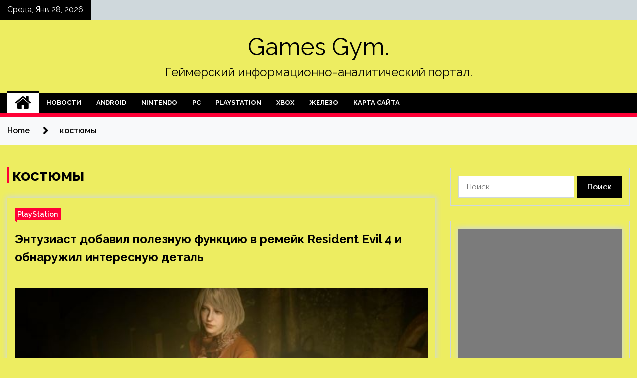

--- FILE ---
content_type: text/html; charset=UTF-8
request_url: https://gymn2slv.ru/tag/kostyumy
body_size: 20490
content:
<!doctype html>
<html lang="ru-RU">
<head>
	<meta charset="UTF-8">
	<meta name="viewport" content="width=device-width, initial-scale=1">
	<link rel="profile" href="https://gmpg.org/xfn/11">

	    <style>
        #wpadminbar #wp-admin-bar-p404_free_top_button .ab-icon:before {
            content: "\f103";
            color: red;
            top: 2px;
        }
    </style>
        <style type="text/css">
                    .twp-site-branding .twp-logo,
            .twp-site-branding.twp-overlay .twp-logo,
            .twp-site-branding .twp-logo a,
            .twp-site-branding .twp-logo a:visited
            .twp-site-branding.twp-overlay .twp-logo a,
            .twp-site-branding.twp-overlay .twp-logo a:visited{
                color: #000;
            }
                </style>
<meta name='robots' content='index, follow, max-image-preview:large, max-snippet:-1, max-video-preview:-1' />

	<!-- This site is optimized with the Yoast SEO plugin v24.4 - https://yoast.com/wordpress/plugins/seo/ -->
	<title>Архивы костюмы - Games Gym.</title>
	<link rel="canonical" href="http://gymn2slv.ru/tag/kostyumy" />
	<meta property="og:locale" content="ru_RU" />
	<meta property="og:type" content="article" />
	<meta property="og:title" content="Архивы костюмы - Games Gym." />
	<meta property="og:url" content="http://gymn2slv.ru/tag/kostyumy" />
	<meta property="og:site_name" content="Games Gym." />
	<meta name="twitter:card" content="summary_large_image" />
	<script type="application/ld+json" class="yoast-schema-graph">{"@context":"https://schema.org","@graph":[{"@type":"CollectionPage","@id":"http://gymn2slv.ru/tag/kostyumy","url":"http://gymn2slv.ru/tag/kostyumy","name":"Архивы костюмы - Games Gym.","isPartOf":{"@id":"http://gymn2slv.ru/#website"},"primaryImageOfPage":{"@id":"http://gymn2slv.ru/tag/kostyumy#primaryimage"},"image":{"@id":"http://gymn2slv.ru/tag/kostyumy#primaryimage"},"thumbnailUrl":"https://gymn2slv.ru/wp-content/uploads/2023/04/entuziast-dobavil-poleznuju-funkciju-v-remejk-resident-evil-4-i-obnaruzhil-interesnuju-detal-a6dc885.jpg","breadcrumb":{"@id":"http://gymn2slv.ru/tag/kostyumy#breadcrumb"},"inLanguage":"ru-RU"},{"@type":"ImageObject","inLanguage":"ru-RU","@id":"http://gymn2slv.ru/tag/kostyumy#primaryimage","url":"https://gymn2slv.ru/wp-content/uploads/2023/04/entuziast-dobavil-poleznuju-funkciju-v-remejk-resident-evil-4-i-obnaruzhil-interesnuju-detal-a6dc885.jpg","contentUrl":"https://gymn2slv.ru/wp-content/uploads/2023/04/entuziast-dobavil-poleznuju-funkciju-v-remejk-resident-evil-4-i-obnaruzhil-interesnuju-detal-a6dc885.jpg","width":600,"height":258},{"@type":"BreadcrumbList","@id":"http://gymn2slv.ru/tag/kostyumy#breadcrumb","itemListElement":[{"@type":"ListItem","position":1,"name":"Главная страница","item":"http://gymn2slv.ru/"},{"@type":"ListItem","position":2,"name":"костюмы"}]},{"@type":"WebSite","@id":"http://gymn2slv.ru/#website","url":"http://gymn2slv.ru/","name":"Games Gym.","description":"Геймерский информационно-аналитический портал.","potentialAction":[{"@type":"SearchAction","target":{"@type":"EntryPoint","urlTemplate":"http://gymn2slv.ru/?s={search_term_string}"},"query-input":{"@type":"PropertyValueSpecification","valueRequired":true,"valueName":"search_term_string"}}],"inLanguage":"ru-RU"}]}</script>
	<!-- / Yoast SEO plugin. -->


<link rel='dns-prefetch' href='//fonts.googleapis.com' />
<link rel="alternate" type="application/rss+xml" title="Games Gym. &raquo; Лента" href="https://gymn2slv.ru/feed" />
<link rel="alternate" type="application/rss+xml" title="Games Gym. &raquo; Лента метки костюмы" href="https://gymn2slv.ru/tag/kostyumy/feed" />
<style id='wp-img-auto-sizes-contain-inline-css' type='text/css'>
img:is([sizes=auto i],[sizes^="auto," i]){contain-intrinsic-size:3000px 1500px}
/*# sourceURL=wp-img-auto-sizes-contain-inline-css */
</style>
<style id='wp-emoji-styles-inline-css' type='text/css'>

	img.wp-smiley, img.emoji {
		display: inline !important;
		border: none !important;
		box-shadow: none !important;
		height: 1em !important;
		width: 1em !important;
		margin: 0 0.07em !important;
		vertical-align: -0.1em !important;
		background: none !important;
		padding: 0 !important;
	}
/*# sourceURL=wp-emoji-styles-inline-css */
</style>
<style id='wp-block-library-inline-css' type='text/css'>
:root{--wp-block-synced-color:#7a00df;--wp-block-synced-color--rgb:122,0,223;--wp-bound-block-color:var(--wp-block-synced-color);--wp-editor-canvas-background:#ddd;--wp-admin-theme-color:#007cba;--wp-admin-theme-color--rgb:0,124,186;--wp-admin-theme-color-darker-10:#006ba1;--wp-admin-theme-color-darker-10--rgb:0,107,160.5;--wp-admin-theme-color-darker-20:#005a87;--wp-admin-theme-color-darker-20--rgb:0,90,135;--wp-admin-border-width-focus:2px}@media (min-resolution:192dpi){:root{--wp-admin-border-width-focus:1.5px}}.wp-element-button{cursor:pointer}:root .has-very-light-gray-background-color{background-color:#eee}:root .has-very-dark-gray-background-color{background-color:#313131}:root .has-very-light-gray-color{color:#eee}:root .has-very-dark-gray-color{color:#313131}:root .has-vivid-green-cyan-to-vivid-cyan-blue-gradient-background{background:linear-gradient(135deg,#00d084,#0693e3)}:root .has-purple-crush-gradient-background{background:linear-gradient(135deg,#34e2e4,#4721fb 50%,#ab1dfe)}:root .has-hazy-dawn-gradient-background{background:linear-gradient(135deg,#faaca8,#dad0ec)}:root .has-subdued-olive-gradient-background{background:linear-gradient(135deg,#fafae1,#67a671)}:root .has-atomic-cream-gradient-background{background:linear-gradient(135deg,#fdd79a,#004a59)}:root .has-nightshade-gradient-background{background:linear-gradient(135deg,#330968,#31cdcf)}:root .has-midnight-gradient-background{background:linear-gradient(135deg,#020381,#2874fc)}:root{--wp--preset--font-size--normal:16px;--wp--preset--font-size--huge:42px}.has-regular-font-size{font-size:1em}.has-larger-font-size{font-size:2.625em}.has-normal-font-size{font-size:var(--wp--preset--font-size--normal)}.has-huge-font-size{font-size:var(--wp--preset--font-size--huge)}.has-text-align-center{text-align:center}.has-text-align-left{text-align:left}.has-text-align-right{text-align:right}.has-fit-text{white-space:nowrap!important}#end-resizable-editor-section{display:none}.aligncenter{clear:both}.items-justified-left{justify-content:flex-start}.items-justified-center{justify-content:center}.items-justified-right{justify-content:flex-end}.items-justified-space-between{justify-content:space-between}.screen-reader-text{border:0;clip-path:inset(50%);height:1px;margin:-1px;overflow:hidden;padding:0;position:absolute;width:1px;word-wrap:normal!important}.screen-reader-text:focus{background-color:#ddd;clip-path:none;color:#444;display:block;font-size:1em;height:auto;left:5px;line-height:normal;padding:15px 23px 14px;text-decoration:none;top:5px;width:auto;z-index:100000}html :where(.has-border-color){border-style:solid}html :where([style*=border-top-color]){border-top-style:solid}html :where([style*=border-right-color]){border-right-style:solid}html :where([style*=border-bottom-color]){border-bottom-style:solid}html :where([style*=border-left-color]){border-left-style:solid}html :where([style*=border-width]){border-style:solid}html :where([style*=border-top-width]){border-top-style:solid}html :where([style*=border-right-width]){border-right-style:solid}html :where([style*=border-bottom-width]){border-bottom-style:solid}html :where([style*=border-left-width]){border-left-style:solid}html :where(img[class*=wp-image-]){height:auto;max-width:100%}:where(figure){margin:0 0 1em}html :where(.is-position-sticky){--wp-admin--admin-bar--position-offset:var(--wp-admin--admin-bar--height,0px)}@media screen and (max-width:600px){html :where(.is-position-sticky){--wp-admin--admin-bar--position-offset:0px}}

/*# sourceURL=wp-block-library-inline-css */
</style><style id='global-styles-inline-css' type='text/css'>
:root{--wp--preset--aspect-ratio--square: 1;--wp--preset--aspect-ratio--4-3: 4/3;--wp--preset--aspect-ratio--3-4: 3/4;--wp--preset--aspect-ratio--3-2: 3/2;--wp--preset--aspect-ratio--2-3: 2/3;--wp--preset--aspect-ratio--16-9: 16/9;--wp--preset--aspect-ratio--9-16: 9/16;--wp--preset--color--black: #000000;--wp--preset--color--cyan-bluish-gray: #abb8c3;--wp--preset--color--white: #ffffff;--wp--preset--color--pale-pink: #f78da7;--wp--preset--color--vivid-red: #cf2e2e;--wp--preset--color--luminous-vivid-orange: #ff6900;--wp--preset--color--luminous-vivid-amber: #fcb900;--wp--preset--color--light-green-cyan: #7bdcb5;--wp--preset--color--vivid-green-cyan: #00d084;--wp--preset--color--pale-cyan-blue: #8ed1fc;--wp--preset--color--vivid-cyan-blue: #0693e3;--wp--preset--color--vivid-purple: #9b51e0;--wp--preset--gradient--vivid-cyan-blue-to-vivid-purple: linear-gradient(135deg,rgb(6,147,227) 0%,rgb(155,81,224) 100%);--wp--preset--gradient--light-green-cyan-to-vivid-green-cyan: linear-gradient(135deg,rgb(122,220,180) 0%,rgb(0,208,130) 100%);--wp--preset--gradient--luminous-vivid-amber-to-luminous-vivid-orange: linear-gradient(135deg,rgb(252,185,0) 0%,rgb(255,105,0) 100%);--wp--preset--gradient--luminous-vivid-orange-to-vivid-red: linear-gradient(135deg,rgb(255,105,0) 0%,rgb(207,46,46) 100%);--wp--preset--gradient--very-light-gray-to-cyan-bluish-gray: linear-gradient(135deg,rgb(238,238,238) 0%,rgb(169,184,195) 100%);--wp--preset--gradient--cool-to-warm-spectrum: linear-gradient(135deg,rgb(74,234,220) 0%,rgb(151,120,209) 20%,rgb(207,42,186) 40%,rgb(238,44,130) 60%,rgb(251,105,98) 80%,rgb(254,248,76) 100%);--wp--preset--gradient--blush-light-purple: linear-gradient(135deg,rgb(255,206,236) 0%,rgb(152,150,240) 100%);--wp--preset--gradient--blush-bordeaux: linear-gradient(135deg,rgb(254,205,165) 0%,rgb(254,45,45) 50%,rgb(107,0,62) 100%);--wp--preset--gradient--luminous-dusk: linear-gradient(135deg,rgb(255,203,112) 0%,rgb(199,81,192) 50%,rgb(65,88,208) 100%);--wp--preset--gradient--pale-ocean: linear-gradient(135deg,rgb(255,245,203) 0%,rgb(182,227,212) 50%,rgb(51,167,181) 100%);--wp--preset--gradient--electric-grass: linear-gradient(135deg,rgb(202,248,128) 0%,rgb(113,206,126) 100%);--wp--preset--gradient--midnight: linear-gradient(135deg,rgb(2,3,129) 0%,rgb(40,116,252) 100%);--wp--preset--font-size--small: 13px;--wp--preset--font-size--medium: 20px;--wp--preset--font-size--large: 36px;--wp--preset--font-size--x-large: 42px;--wp--preset--spacing--20: 0.44rem;--wp--preset--spacing--30: 0.67rem;--wp--preset--spacing--40: 1rem;--wp--preset--spacing--50: 1.5rem;--wp--preset--spacing--60: 2.25rem;--wp--preset--spacing--70: 3.38rem;--wp--preset--spacing--80: 5.06rem;--wp--preset--shadow--natural: 6px 6px 9px rgba(0, 0, 0, 0.2);--wp--preset--shadow--deep: 12px 12px 50px rgba(0, 0, 0, 0.4);--wp--preset--shadow--sharp: 6px 6px 0px rgba(0, 0, 0, 0.2);--wp--preset--shadow--outlined: 6px 6px 0px -3px rgb(255, 255, 255), 6px 6px rgb(0, 0, 0);--wp--preset--shadow--crisp: 6px 6px 0px rgb(0, 0, 0);}:where(.is-layout-flex){gap: 0.5em;}:where(.is-layout-grid){gap: 0.5em;}body .is-layout-flex{display: flex;}.is-layout-flex{flex-wrap: wrap;align-items: center;}.is-layout-flex > :is(*, div){margin: 0;}body .is-layout-grid{display: grid;}.is-layout-grid > :is(*, div){margin: 0;}:where(.wp-block-columns.is-layout-flex){gap: 2em;}:where(.wp-block-columns.is-layout-grid){gap: 2em;}:where(.wp-block-post-template.is-layout-flex){gap: 1.25em;}:where(.wp-block-post-template.is-layout-grid){gap: 1.25em;}.has-black-color{color: var(--wp--preset--color--black) !important;}.has-cyan-bluish-gray-color{color: var(--wp--preset--color--cyan-bluish-gray) !important;}.has-white-color{color: var(--wp--preset--color--white) !important;}.has-pale-pink-color{color: var(--wp--preset--color--pale-pink) !important;}.has-vivid-red-color{color: var(--wp--preset--color--vivid-red) !important;}.has-luminous-vivid-orange-color{color: var(--wp--preset--color--luminous-vivid-orange) !important;}.has-luminous-vivid-amber-color{color: var(--wp--preset--color--luminous-vivid-amber) !important;}.has-light-green-cyan-color{color: var(--wp--preset--color--light-green-cyan) !important;}.has-vivid-green-cyan-color{color: var(--wp--preset--color--vivid-green-cyan) !important;}.has-pale-cyan-blue-color{color: var(--wp--preset--color--pale-cyan-blue) !important;}.has-vivid-cyan-blue-color{color: var(--wp--preset--color--vivid-cyan-blue) !important;}.has-vivid-purple-color{color: var(--wp--preset--color--vivid-purple) !important;}.has-black-background-color{background-color: var(--wp--preset--color--black) !important;}.has-cyan-bluish-gray-background-color{background-color: var(--wp--preset--color--cyan-bluish-gray) !important;}.has-white-background-color{background-color: var(--wp--preset--color--white) !important;}.has-pale-pink-background-color{background-color: var(--wp--preset--color--pale-pink) !important;}.has-vivid-red-background-color{background-color: var(--wp--preset--color--vivid-red) !important;}.has-luminous-vivid-orange-background-color{background-color: var(--wp--preset--color--luminous-vivid-orange) !important;}.has-luminous-vivid-amber-background-color{background-color: var(--wp--preset--color--luminous-vivid-amber) !important;}.has-light-green-cyan-background-color{background-color: var(--wp--preset--color--light-green-cyan) !important;}.has-vivid-green-cyan-background-color{background-color: var(--wp--preset--color--vivid-green-cyan) !important;}.has-pale-cyan-blue-background-color{background-color: var(--wp--preset--color--pale-cyan-blue) !important;}.has-vivid-cyan-blue-background-color{background-color: var(--wp--preset--color--vivid-cyan-blue) !important;}.has-vivid-purple-background-color{background-color: var(--wp--preset--color--vivid-purple) !important;}.has-black-border-color{border-color: var(--wp--preset--color--black) !important;}.has-cyan-bluish-gray-border-color{border-color: var(--wp--preset--color--cyan-bluish-gray) !important;}.has-white-border-color{border-color: var(--wp--preset--color--white) !important;}.has-pale-pink-border-color{border-color: var(--wp--preset--color--pale-pink) !important;}.has-vivid-red-border-color{border-color: var(--wp--preset--color--vivid-red) !important;}.has-luminous-vivid-orange-border-color{border-color: var(--wp--preset--color--luminous-vivid-orange) !important;}.has-luminous-vivid-amber-border-color{border-color: var(--wp--preset--color--luminous-vivid-amber) !important;}.has-light-green-cyan-border-color{border-color: var(--wp--preset--color--light-green-cyan) !important;}.has-vivid-green-cyan-border-color{border-color: var(--wp--preset--color--vivid-green-cyan) !important;}.has-pale-cyan-blue-border-color{border-color: var(--wp--preset--color--pale-cyan-blue) !important;}.has-vivid-cyan-blue-border-color{border-color: var(--wp--preset--color--vivid-cyan-blue) !important;}.has-vivid-purple-border-color{border-color: var(--wp--preset--color--vivid-purple) !important;}.has-vivid-cyan-blue-to-vivid-purple-gradient-background{background: var(--wp--preset--gradient--vivid-cyan-blue-to-vivid-purple) !important;}.has-light-green-cyan-to-vivid-green-cyan-gradient-background{background: var(--wp--preset--gradient--light-green-cyan-to-vivid-green-cyan) !important;}.has-luminous-vivid-amber-to-luminous-vivid-orange-gradient-background{background: var(--wp--preset--gradient--luminous-vivid-amber-to-luminous-vivid-orange) !important;}.has-luminous-vivid-orange-to-vivid-red-gradient-background{background: var(--wp--preset--gradient--luminous-vivid-orange-to-vivid-red) !important;}.has-very-light-gray-to-cyan-bluish-gray-gradient-background{background: var(--wp--preset--gradient--very-light-gray-to-cyan-bluish-gray) !important;}.has-cool-to-warm-spectrum-gradient-background{background: var(--wp--preset--gradient--cool-to-warm-spectrum) !important;}.has-blush-light-purple-gradient-background{background: var(--wp--preset--gradient--blush-light-purple) !important;}.has-blush-bordeaux-gradient-background{background: var(--wp--preset--gradient--blush-bordeaux) !important;}.has-luminous-dusk-gradient-background{background: var(--wp--preset--gradient--luminous-dusk) !important;}.has-pale-ocean-gradient-background{background: var(--wp--preset--gradient--pale-ocean) !important;}.has-electric-grass-gradient-background{background: var(--wp--preset--gradient--electric-grass) !important;}.has-midnight-gradient-background{background: var(--wp--preset--gradient--midnight) !important;}.has-small-font-size{font-size: var(--wp--preset--font-size--small) !important;}.has-medium-font-size{font-size: var(--wp--preset--font-size--medium) !important;}.has-large-font-size{font-size: var(--wp--preset--font-size--large) !important;}.has-x-large-font-size{font-size: var(--wp--preset--font-size--x-large) !important;}
/*# sourceURL=global-styles-inline-css */
</style>

<style id='classic-theme-styles-inline-css' type='text/css'>
/*! This file is auto-generated */
.wp-block-button__link{color:#fff;background-color:#32373c;border-radius:9999px;box-shadow:none;text-decoration:none;padding:calc(.667em + 2px) calc(1.333em + 2px);font-size:1.125em}.wp-block-file__button{background:#32373c;color:#fff;text-decoration:none}
/*# sourceURL=/wp-includes/css/classic-themes.min.css */
</style>
<link rel='stylesheet' id='seek-google-fonts-css' href='https://fonts.googleapis.com/css?family=Raleway:400,400i,600,600i,700' type='text/css' media='all' />
<link rel='stylesheet' id='font-awesome-css' href='https://gymn2slv.ru/wp-content/themes/seek/assets/libraries/font-awesome/css/font-awesome.min.css?ver=524bb4c8901937b49df890b764c148a8' type='text/css' media='all' />
<link rel='stylesheet' id='slick-css' href='https://gymn2slv.ru/wp-content/themes/seek/assets/libraries/slick/css/slick.css?ver=524bb4c8901937b49df890b764c148a8' type='text/css' media='all' />
<link rel='stylesheet' id='magnific-css' href='https://gymn2slv.ru/wp-content/themes/seek/assets/libraries/magnific/css/magnific-popup.css?ver=524bb4c8901937b49df890b764c148a8' type='text/css' media='all' />
<link rel='stylesheet' id='seek-style-css' href='https://gymn2slv.ru/wp-content/themes/seek/style.css?ver=524bb4c8901937b49df890b764c148a8' type='text/css' media='all' />
<link rel='stylesheet' id='wp-pagenavi-css' href='https://gymn2slv.ru/wp-content/plugins/wp-pagenavi/pagenavi-css.css?ver=2.70' type='text/css' media='all' />
<script type="text/javascript" src="https://gymn2slv.ru/wp-includes/js/jquery/jquery.min.js?ver=3.7.1" id="jquery-core-js"></script>
<script type="text/javascript" src="https://gymn2slv.ru/wp-includes/js/jquery/jquery-migrate.min.js?ver=3.4.1" id="jquery-migrate-js"></script>
<link rel="https://api.w.org/" href="https://gymn2slv.ru/wp-json/" /><link rel="alternate" title="JSON" type="application/json" href="https://gymn2slv.ru/wp-json/wp/v2/tags/430" /><link rel="EditURI" type="application/rsd+xml" title="RSD" href="https://gymn2slv.ru/xmlrpc.php?rsd" />

<style type="text/css" id="custom-background-css">
body.custom-background { background-color: #eded61; }
</style>
	<link rel="icon" href="https://gymn2slv.ru/wp-content/uploads/2023/04/igri2-150x150.png" sizes="32x32" />
<link rel="icon" href="https://gymn2slv.ru/wp-content/uploads/2023/04/igri2.png" sizes="192x192" />
<link rel="apple-touch-icon" href="https://gymn2slv.ru/wp-content/uploads/2023/04/igri2.png" />
<meta name="msapplication-TileImage" content="https://gymn2slv.ru/wp-content/uploads/2023/04/igri2.png" />
<link rel="alternate" type="application/rss+xml" title="RSS" href="https://gymn2slv.ru/rsslatest.xml" /></head>

<body class="archive tag tag-kostyumy tag-430 custom-background wp-theme-seek hfeed sticky-header right-sidebar full-width">
	<div id="page" class="site">
	<a class="skip-link screen-reader-text" href="#content">Skip to content</a>
	<header id="masthead" class="site-header">
							<div class="twp-topbar clearfix">
				<div class="twp-topbar-content-left twp-float-left clearfix">
											<div class="twp-current-date twp-float-left">
							Среда, Янв 28, 2026						</div>
														</div><!--/twp-topbar-content-left-->
							</div><!--/twp-topbar-->
						<div class="twp-site-branding data-bg " data-background="">
			<div class="container">
				<div class="twp-wrapper">
					<div class="twp-logo">
						<div class="twp-image-wrapper"></div>
															<p class="site-title"><a href="https://gymn2slv.ru/" rel="home">Games Gym.</a></p>
																				<p class="site-description">Геймерский информационно-аналитический портал.</p>
											</div>
					
				</div>
			</div>
			
		</div><!-- .site-branding -->

		<nav id="site-navigation" class="twp-navigation">
			<div class="twp-nav-menu-section">
				<div class="container">
					<div class="twp-row twp-wrapper">
						<div class="twp-menu-section desktop twp-d-flex">
							<div class="twp-nav-menu"><ul id="primary-menu" class="twp-nav-menu"><li class="brand-home"><a title="Home" href="https://gymn2slv.ru"><span class='fa fa-home'></span></a></li><li id="menu-item-139" class="menu-item menu-item-type-taxonomy menu-item-object-category menu-item-139"><a href="https://gymn2slv.ru/category/novosti">Новости</a></li>
<li id="menu-item-134" class="menu-item menu-item-type-taxonomy menu-item-object-category menu-item-134"><a href="https://gymn2slv.ru/category/android">Android</a></li>
<li id="menu-item-140" class="menu-item menu-item-type-taxonomy menu-item-object-category menu-item-140"><a href="https://gymn2slv.ru/category/nintendo">Nintendo</a></li>
<li id="menu-item-137" class="menu-item menu-item-type-taxonomy menu-item-object-category menu-item-137"><a href="https://gymn2slv.ru/category/pc">PC</a></li>
<li id="menu-item-135" class="menu-item menu-item-type-taxonomy menu-item-object-category menu-item-135"><a href="https://gymn2slv.ru/category/playstation">PlayStation</a></li>
<li id="menu-item-138" class="menu-item menu-item-type-taxonomy menu-item-object-category menu-item-138"><a href="https://gymn2slv.ru/category/xbox">Xbox</a></li>
<li id="menu-item-136" class="menu-item menu-item-type-taxonomy menu-item-object-category menu-item-136"><a href="https://gymn2slv.ru/category/zhelezo">Железо</a></li>
<li id="menu-item-141" class="menu-item menu-item-type-post_type menu-item-object-page menu-item-141"><a href="https://gymn2slv.ru/karta-sajta">Карта сайта</a></li>
</ul></div>							<div class="twp-menu-icon-section">
								<div class="twp-menu-icon twp-menu-icon-white" id="twp-menu-icon">
									<span></span>
								</div>
							</div>
						</div>
						<div class="twp-site-features">
																											</div>
					</div>
				</div>
							</div>
			<div class="twp-search-field-section" id="search-field">
				<div class="container">
					<div class="twp-search-field-wrapper">
						<div class="twp-search-field">
							<form role="search" method="get" class="search-form" action="https://gymn2slv.ru/">
				<label>
					<span class="screen-reader-text">Найти:</span>
					<input type="search" class="search-field" placeholder="Поиск&hellip;" value="" name="s" />
				</label>
				<input type="submit" class="search-submit" value="Поиск" />
			</form>						</div>
						<div class="twp-close-icon-section">
							<span class="twp-close-icon" id="search-close">
								<span></span>
								<span></span>
							</span>
						</div>
					</div>

				</div>
			</div>
			<!-- trending news section -->
							
			<!-- main banner content -->
		</nav><!-- #site-navigation -->
	</header><!-- #masthead -->
	<div id="sticky-nav-menu" style="height:1px;"></div>
	<div class="twp-mobile-menu">
		<div class="twp-mobile-close-icon">
			<span class="twp-close-icon twp-close-icon-sm twp-close-icon-white twp-rotate-90" id="twp-mobile-close">
				<span></span>
				<span></span>
			</span>
		</div>
	</div>
	<div class="twp-body-overlay" id="overlay"></div>
	<!-- breadcrums -->
	

        <div class="twp-breadcrumbs">
            <div class="container">
                <div role="navigation" aria-label="Breadcrumbs" class="breadcrumb-trail breadcrumbs" itemprop="breadcrumb"><ul class="trail-items" itemscope itemtype="http://schema.org/BreadcrumbList"><meta name="numberOfItems" content="2" /><meta name="itemListOrder" content="Ascending" /><li itemprop="itemListElement" itemscope itemtype="http://schema.org/ListItem" class="trail-item trail-begin"><a href="https://gymn2slv.ru" rel="home" itemprop="item"><span itemprop="name">Home</span></a><meta itemprop="position" content="1" /></li><li itemprop="itemListElement" itemscope itemtype="http://schema.org/ListItem" class="trail-item trail-end"><a href="https://gymn2slv.ru/tag/kostyumy" itemprop="item"><span itemprop="name">костюмы</span></a><meta itemprop="position" content="2" /></li></ul></div>            </div>
        </div>


    
	<!-- content start -->
	<div id="content" class="site-content">
	<div id="primary" class="content-area">
		<main id="main" class="site-main">

		
			<header class="page-header">
				<h1 class="page-title">костюмы</h1>			</header><!-- .page-header -->

			<article  id="post-2130" class="twp-article-post post-2130 post type-post status-publish format-standard has-post-thumbnail hentry category-playstation tag-resident-evil-4 tag-resident-evil-4-remake tag-kostyumy tag-luchshie-mody tag-mody">
	<header class="entry-header">
		<div class="twp-categories-with-bg twp-categories-with-bg-primary">
		    <ul class="cat-links"><li>
                             <a  href="https://gymn2slv.ru/category/playstation" alt="View all posts in PlayStation"> 
                                 PlayStation
                             </a>
                        </li></ul>		</div>
		<h2 class="entry-title"><a href="https://gymn2slv.ru/playstation/entuziast-dobavil-poleznuyu-funkciyu-v-remejk-resident-evil-4-i-obnaruzhil-interesnuyu-detal.html" rel="bookmark">Энтузиаст добавил полезную функцию в ремейк Resident Evil 4 и обнаружил интересную деталь</a></h2>	    <div class="twp-author-meta">
	        	    </div>
	</header><!-- .entry-header -->

			<div class="twp-article-post-thumbnail">
			<a class="post-thumbnail d-block" href="https://gymn2slv.ru/playstation/entuziast-dobavil-poleznuyu-funkciyu-v-remejk-resident-evil-4-i-obnaruzhil-interesnuyu-detal.html" aria-hidden="true" tabindex="-1">
				<span class="twp-post-format-absolute"></span>
				<img width="600" height="258" src="https://gymn2slv.ru/wp-content/uploads/2023/04/entuziast-dobavil-poleznuju-funkciju-v-remejk-resident-evil-4-i-obnaruzhil-interesnuju-detal-a6dc885.jpg" class="attachment-medium_large size-medium_large wp-post-image" alt="Энтузиаст добавил полезную функцию в ремейк Resident Evil 4 и обнаружил интересную деталь" decoding="async" fetchpriority="high" srcset="https://gymn2slv.ru/wp-content/uploads/2023/04/entuziast-dobavil-poleznuju-funkciju-v-remejk-resident-evil-4-i-obnaruzhil-interesnuju-detal-a6dc885.jpg 600w, https://gymn2slv.ru/wp-content/uploads/2023/04/entuziast-dobavil-poleznuju-funkciju-v-remejk-resident-evil-4-i-obnaruzhil-interesnuju-detal-a6dc885-300x129.jpg 300w" sizes="(max-width: 600px) 100vw, 600px" />			</a>
		</div>

		
	<div class="entry-content">
		Энтузиаст aaronlink создал для ремейка Resident Evil 4 надстройку, позволяющую переключать костюмы Леона и Эшли прямо во время игры без необходимости переходить в главное меню.
Однако примечательным является то, что персонажи комментируют смену одежды друг друга. Это указывает на то,&hellip;	</div><!-- .entry-content -->
	<div class="twp-social-share-section">
				
	</div>
</article><!-- #post-2130 -->
<div class="twp-pagination-numeric"></div>
		</main><!-- #main -->
	</div><!-- #primary -->


<aside id="secondary" class="widget-area">
<p></p>
<p></p>
	<section id="search-2" class="widget widget_search"><form role="search" method="get" class="search-form" action="https://gymn2slv.ru/">
				<label>
					<span class="screen-reader-text">Найти:</span>
					<input type="search" class="search-field" placeholder="Поиск&hellip;" value="" name="s" />
				</label>
				<input type="submit" class="search-submit" value="Поиск" />
			</form></section><section id="seek-featured-post-layout-2" class="widget seek_featured_post_widget">                        
            <div class="twp-featured-post-section">
                <div class="container">
                    <div class="twp-features-post-list">
                                                <div class="twp-row">
                                                                                                                            <div class="twp-col-4">
                                        <div class="twp-feature-post twp-box-shadow-sm">
                                            <div class="twp-image-section twp-image-lg twp-image-hover">
                                                                                                <a class="data-bg d-block twp-overlay-image-hover" href="https://gymn2slv.ru/zhelezo/redfall-stremitelno-rastet-v-reitinge-hydshih-igr-steam.html" data-background="https://gymn2slv.ru/wp-content/uploads/2023/05/redfall-stremitelno-rastet-v-rejtinge-hudshih-igr-steam-12f29ce.webp">
                                                </a>
                                                <span class="twp-post-format-absolute">
                                                                                                    </span>
                                            </div>
                                            <div class="twp-desc">
                                                <div class="twp-categories-with-bg twp-categories-with-bg-primary">
                                                    <ul class="cat-links"><li>
                             <a  href="https://gymn2slv.ru/category/zhelezo" alt="View all posts in Железо"> 
                                 Железо
                             </a>
                        </li></ul>                                                </div>
                                                <h3 class="twp-post-title"><a href="https://gymn2slv.ru/zhelezo/redfall-stremitelno-rastet-v-reitinge-hydshih-igr-steam.html">Redfall стремительно растет в рейтинге худших игр Steam</a></h3>
                                                <div class="twp-social-share-section">
                                                    <div class="twp-author-meta m-0">
                                                                                                            </div>
                                                    
                                                </div>
                                                <div class="twp-caption">
                                                    Кооперативный шутер про истребление вампиров от студии Arkane, Redfall, смог добиться одного значимого результата. Правда, вряд ли разработчики порадуются этому достижению. А все дело в том, что на текущий момент их игра занимает 14 место в рейтинге худших игр в&hellip;                                                </div>
                                            </div>
                                        </div><!--/twp-feature-post-->
                                    </div><!--/col-->
                                                                <div class='twp-col-4'><div class='twp-full-post-list'>                                
                                                                                                                                                                                                                                                                                                                                <div class="twp-full-post twp-full-post-md data-bg twp-overlay-image-hover" data-background="https://gymn2slv.ru/wp-content/uploads/2023/05/konsolnye-amd-ryzen-z1-i-ryzen-7040u-otlichajutsja-tolko-krivymi-naprjazhenija-7a4fa48.jpg">
                                        <a href="https://gymn2slv.ru/zhelezo/konsolnye-amd-ryzen-z1-i-ryzen-7040u-otlichautsia-tolko-krivymi-napriajeniia.html"></a>
                                        <span class="twp-post-format-absolute">
                                                                                    </span>
                                        <div class="twp-wrapper twp-overlay twp-w-100">
                                            <div class="twp-categories-with-bg twp-categories-with-bg-primary">
                                                <ul class="cat-links"><li>
                             <a  href="https://gymn2slv.ru/category/zhelezo" alt="View all posts in Железо"> 
                                 Железо
                             </a>
                        </li></ul>                                            </div>
                                            <h3 class="twp-post-title twp-post-title-sm"><a href="https://gymn2slv.ru/zhelezo/konsolnye-amd-ryzen-z1-i-ryzen-7040u-otlichautsia-tolko-krivymi-napriajeniia.html">Консольные AMD Ryzen Z1 и Ryzen 7040U отличаются только кривыми напряжения</a></h3>
                                            <div class="twp-social-share-section">
                                                <div class="twp-author-meta m-0">
                                                </div>
                                                
                                            </div>
                                        </div>
                                    </div><!--/twp-feature-post-->
                                
                                                                                                                                                                                                                                                                                                                                <div class="twp-full-post twp-full-post-md data-bg twp-overlay-image-hover" data-background="https://gymn2slv.ru/wp-content/uploads/2023/05/refreshi-intel-raptor-lake-pokazhut-chastoty-do-62-ggc-bee5ddf.jpg">
                                        <a href="https://gymn2slv.ru/zhelezo/refreshi-intel-raptor-lake-pokajyt-chastoty-do-62-ggc.html"></a>
                                        <span class="twp-post-format-absolute">
                                                                                    </span>
                                        <div class="twp-wrapper twp-overlay twp-w-100">
                                            <div class="twp-categories-with-bg twp-categories-with-bg-primary">
                                                <ul class="cat-links"><li>
                             <a  href="https://gymn2slv.ru/category/zhelezo" alt="View all posts in Железо"> 
                                 Железо
                             </a>
                        </li></ul>                                            </div>
                                            <h3 class="twp-post-title twp-post-title-sm"><a href="https://gymn2slv.ru/zhelezo/refreshi-intel-raptor-lake-pokajyt-chastoty-do-62-ggc.html">Рефреши Intel Raptor Lake покажут частоты до 6,2 ГГц</a></h3>
                                            <div class="twp-social-share-section">
                                                <div class="twp-author-meta m-0">
                                                </div>
                                                
                                            </div>
                                        </div>
                                    </div><!--/twp-feature-post-->
                                
                                </div></div><div class='twp-col-4'><ul class='twp-list-post-list twp-row'>                                                                                                                                                                                                                        
                                                                                                    <li class="twp-list-post twp-d-flex">
                                                                                <div class="twp-image-section twp-image-hover">
                                            <a href="https://gymn2slv.ru/zhelezo/dlia-zaversheniia-vtorogo-sezona-kolec-vlasti-ne-nyjny-scenaristy.html" class="data-bg"  data-background="https://gymn2slv.ru/wp-content/uploads/2023/05/dlja-zavershenija-vtorogo-sezona-kolec-vlasti-ne-nuzhny-scenaristy-d7094d7-150x150.webp"></a>
                                        </div>
                                        <div class="twp-desc">
                                            <h3 class="twp-post-title twp-post-title-sm"><a href="https://gymn2slv.ru/zhelezo/dlia-zaversheniia-vtorogo-sezona-kolec-vlasti-ne-nyjny-scenaristy.html">Для завершения второго сезона &laquo;Колец власти&raquo; не нужны сценаристы</a></h3>
                                            <div class="twp-author-meta">
                                            </div>
                                        </div>
                                    </li>
                                                                                                                                                                                                                        
                                                                                                    <li class="twp-list-post twp-d-flex">
                                                                                <div class="twp-image-section twp-image-hover">
                                            <a href="https://gymn2slv.ru/zhelezo/sredi-jivyh-lobsterov-naideno-70-videokart-nvidia-novye-chydesa-s-kitaiskoi-tamojni.html" class="data-bg"  data-background="https://gymn2slv.ru/wp-content/uploads/2023/05/sredi-zhivyh-lobsterov-najdeno-70-videokart-nvidia-novye-chudesa-s-kitajskoj-tamozhni-afa9868-150x150.webp"></a>
                                        </div>
                                        <div class="twp-desc">
                                            <h3 class="twp-post-title twp-post-title-sm"><a href="https://gymn2slv.ru/zhelezo/sredi-jivyh-lobsterov-naideno-70-videokart-nvidia-novye-chydesa-s-kitaiskoi-tamojni.html">Среди живых лобстеров найдено 70 видеокарт NVIDIA. Новые чудеса с китайской таможни</a></h3>
                                            <div class="twp-author-meta">
                                            </div>
                                        </div>
                                    </li>
                                                                                                                                                                                                                        
                                                                                                    <li class="twp-list-post twp-d-flex">
                                                                                <div class="twp-image-section twp-image-hover">
                                            <a href="https://gymn2slv.ru/zhelezo/chas-geimpleia-mmorpg-perfect-new-world-i-nagrady-za-ychastie-v-zbt.html" class="data-bg"  data-background="https://gymn2slv.ru/wp-content/uploads/2023/05/chas-gejmpleja-mmorpg-perfect-new-world-i-nagrady-za-uchastie-v-zbt-dc2badf-150x150.webp"></a>
                                        </div>
                                        <div class="twp-desc">
                                            <h3 class="twp-post-title twp-post-title-sm"><a href="https://gymn2slv.ru/zhelezo/chas-geimpleia-mmorpg-perfect-new-world-i-nagrady-za-ychastie-v-zbt.html">Час геймплея MMORPG Perfect New World и награды за участие в ЗБТ</a></h3>
                                            <div class="twp-author-meta">
                                            </div>
                                        </div>
                                    </li>
                                                                                                                                                                                                                        
                                                                                                    <li class="twp-list-post twp-d-flex">
                                                                                <div class="twp-image-section twp-image-hover">
                                            <a href="https://gymn2slv.ru/zhelezo/i-ty-xbox-polzovateli-konsolei-iz-rossii-ne-mogyt-voiti-v-svoi-ychetnye-zapisi.html" class="data-bg"  data-background="https://gymn2slv.ru/wp-content/uploads/2023/05/i-ty-xbox-polzovateli-konsolej-iz-rossii-ne-mogut-vojti-v-svoi-uchetnye-zapisi-a635d66-150x150.webp"></a>
                                        </div>
                                        <div class="twp-desc">
                                            <h3 class="twp-post-title twp-post-title-sm"><a href="https://gymn2slv.ru/zhelezo/i-ty-xbox-polzovateli-konsolei-iz-rossii-ne-mogyt-voiti-v-svoi-ychetnye-zapisi.html">И ты, Xbox? Пользователи консолей из России не могут войти в свои учетные записи</a></h3>
                                            <div class="twp-author-meta">
                                            </div>
                                        </div>
                                    </li>
                                                                                                                                                                                                                        
                                                                                                    <li class="twp-list-post twp-d-flex">
                                                                                <div class="twp-image-section twp-image-hover">
                                            <a href="https://gymn2slv.ru/zhelezo/videokarty-amd-rx-7600-i-nvidia-rtx-4060-ti-v-novoi-ytechke.html" class="data-bg"  data-background="https://gymn2slv.ru/wp-content/uploads/2023/05/videokarty-amd-rx-7600-i-nvidia-rtx-4060-ti-v-novoj-utechke-a6cf519-150x150.webp"></a>
                                        </div>
                                        <div class="twp-desc">
                                            <h3 class="twp-post-title twp-post-title-sm"><a href="https://gymn2slv.ru/zhelezo/videokarty-amd-rx-7600-i-nvidia-rtx-4060-ti-v-novoi-ytechke.html">Видеокарты AMD RX 7600 и NVIDIA RTX 4060 Ti в новой утечке</a></h3>
                                            <div class="twp-author-meta">
                                            </div>
                                        </div>
                                    </li>
                                                                                                                                                                                                                        
                                                                                                    <li class="twp-list-post twp-d-flex">
                                                                                <div class="twp-image-section twp-image-hover">
                                            <a href="https://gymn2slv.ru/zhelezo/gde-naiti-vseh-sekretnyh-roboptah-lyfo-sianchjoy-v-honkai-star-rail.html" class="data-bg"  data-background="https://gymn2slv.ru/wp-content/uploads/2023/05/gde-najti-vseh-sekretnyh-roboptah-lufo-sjanchzhou-v-honkai-star-rail-f3c2214-150x150.webp"></a>
                                        </div>
                                        <div class="twp-desc">
                                            <h3 class="twp-post-title twp-post-title-sm"><a href="https://gymn2slv.ru/zhelezo/gde-naiti-vseh-sekretnyh-roboptah-lyfo-sianchjoy-v-honkai-star-rail.html">Где найти всех секретных робоптах Луфо Сянчжоу в Honkai: Star Rail</a></h3>
                                            <div class="twp-author-meta">
                                            </div>
                                        </div>
                                    </li>
                                                                                                                                                                                                                        
                                                                                                    <li class="twp-list-post twp-d-flex">
                                                                                <div class="twp-image-section twp-image-hover">
                                            <a href="https://gymn2slv.ru/zhelezo/obzor-igrovogo-noytbyka-aorus-17x-azf-prosto-pyshka.html" class="data-bg"  data-background="https://gymn2slv.ru/wp-content/uploads/2023/05/obzor-igrovogo-noutbuka-aorus-17x-azf-prosto-pushka-c60ea83-150x150.webp"></a>
                                        </div>
                                        <div class="twp-desc">
                                            <h3 class="twp-post-title twp-post-title-sm"><a href="https://gymn2slv.ru/zhelezo/obzor-igrovogo-noytbyka-aorus-17x-azf-prosto-pyshka.html">Обзор игрового ноутбука AORUS 17X AZF — просто пушка</a></h3>
                                            <div class="twp-author-meta">
                                            </div>
                                        </div>
                                    </li>
                                                                </ul></div>                                                    </div>
                    </div>
                </div><!--/twp-container-->
            </div><!--/twp-featured-post-section-->

                        </section><section id="seek-featured-post-layout-3" class="widget seek_featured_post_widget">                        
            <div class="twp-featured-post-section">
                <div class="container">
                    <div class="twp-features-post-list">
                                                <div class="twp-row">
                                                                                                                            <div class="twp-col-4">
                                        <div class="twp-feature-post twp-box-shadow-sm">
                                            <div class="twp-image-section twp-image-lg twp-image-hover">
                                                                                                <a class="data-bg d-block twp-overlay-image-hover" href="https://gymn2slv.ru/android/haliava-srazy-14-igr-i-6-programm-otdaut-besplatno-i-navsegda-v-google-play-i-app-store-est-proekt-s-1-mln-zagryzok.html" data-background="https://gymn2slv.ru/wp-content/uploads/2023/05/haljava-srazu-14-igr-i-6-programm-otdajut-besplatno-i-navsegda-v-google-play-i-app-store-est-proekt-s-1-mln-zagruzok-77c2626.jpg">
                                                </a>
                                                <span class="twp-post-format-absolute">
                                                                                                    </span>
                                            </div>
                                            <div class="twp-desc">
                                                <div class="twp-categories-with-bg twp-categories-with-bg-primary">
                                                    <ul class="cat-links"><li>
                             <a  href="https://gymn2slv.ru/category/android" alt="View all posts in Android"> 
                                 Android
                             </a>
                        </li></ul>                                                </div>
                                                <h3 class="twp-post-title"><a href="https://gymn2slv.ru/android/haliava-srazy-14-igr-i-6-programm-otdaut-besplatno-i-navsegda-v-google-play-i-app-store-est-proekt-s-1-mln-zagryzok.html">Халява: сразу 14 игр и 6 программ отдают бесплатно и навсегда в Google Play и App Store. Есть проект с 1 млн загрузок</a></h3>
                                                <div class="twp-social-share-section">
                                                    <div class="twp-author-meta m-0">
                                                                                                            </div>
                                                    
                                                </div>
                                                <div class="twp-caption">
                                                    На этих выходных цифровые сервисы Google Play и App Store приготовили для своих пользователей огромное количество халявных предложений. В течение ограниченного времени можно бесплатно получить сразу четырнадцать игр и шесть программ для мобильных устройств.
Бесплатные игры для Android:

Jeff the&hellip;                                                </div>
                                            </div>
                                        </div><!--/twp-feature-post-->
                                    </div><!--/col-->
                                                                <div class='twp-col-4'><div class='twp-full-post-list'>                                
                                                                                                                                                                                                                                                                                                                                <div class="twp-full-post twp-full-post-md data-bg twp-overlay-image-hover" data-background="https://gymn2slv.ru/wp-content/uploads/2023/05/valve-obnovila-steam-i-uluchshila-poisk-igr-razrabotchiki-rasskazali-chto-izmenilos-i-kak-teper-iskat-proekty-fbb02d7.jpg">
                                        <a href="https://gymn2slv.ru/android/valve-obnovila-steam-i-ylychshila-poisk-igr-razrabotchiki-rasskazali-chto-izmenilos-i-kak-teper-iskat-proekty.html"></a>
                                        <span class="twp-post-format-absolute">
                                                                                    </span>
                                        <div class="twp-wrapper twp-overlay twp-w-100">
                                            <div class="twp-categories-with-bg twp-categories-with-bg-primary">
                                                <ul class="cat-links"><li>
                             <a  href="https://gymn2slv.ru/category/android" alt="View all posts in Android"> 
                                 Android
                             </a>
                        </li></ul>                                            </div>
                                            <h3 class="twp-post-title twp-post-title-sm"><a href="https://gymn2slv.ru/android/valve-obnovila-steam-i-ylychshila-poisk-igr-razrabotchiki-rasskazali-chto-izmenilos-i-kak-teper-iskat-proekty.html">Valve обновила Steam и улучшила поиск игр. Разработчики рассказали, что изменилось и как теперь искать проекты</a></h3>
                                            <div class="twp-social-share-section">
                                                <div class="twp-author-meta m-0">
                                                </div>
                                                
                                            </div>
                                        </div>
                                    </div><!--/twp-feature-post-->
                                
                                                                                                                                                                                                                                                                                                                                <div class="twp-full-post twp-full-post-md data-bg twp-overlay-image-hover" data-background="https://gymn2slv.ru/wp-content/uploads/2023/05/pohvala-vysokoj-morali-v-honkai-star-rail-gde-najti-kak-ispolzovat-i-poluchit-skrytye-dostizhenija-74408c6.jpg">
                                        <a href="https://gymn2slv.ru/android/pohvala-vysokoi-morali-v-honkai-star-rail-gde-naiti-kak-ispolzovat-i-polychit-skrytye-dostijeniia.html"></a>
                                        <span class="twp-post-format-absolute">
                                                                                    </span>
                                        <div class="twp-wrapper twp-overlay twp-w-100">
                                            <div class="twp-categories-with-bg twp-categories-with-bg-primary">
                                                <ul class="cat-links"><li>
                             <a  href="https://gymn2slv.ru/category/android" alt="View all posts in Android"> 
                                 Android
                             </a>
                        </li></ul>                                            </div>
                                            <h3 class="twp-post-title twp-post-title-sm"><a href="https://gymn2slv.ru/android/pohvala-vysokoi-morali-v-honkai-star-rail-gde-naiti-kak-ispolzovat-i-polychit-skrytye-dostijeniia.html">Похвала высокой морали в Honkai: Star Rail — где найти, как использовать и получить скрытые достижения</a></h3>
                                            <div class="twp-social-share-section">
                                                <div class="twp-author-meta m-0">
                                                </div>
                                                
                                            </div>
                                        </div>
                                    </div><!--/twp-feature-post-->
                                
                                </div></div><div class='twp-col-4'><ul class='twp-list-post-list twp-row'>                                                                                                                                                                                                                        
                                                                                                    <li class="twp-list-post twp-d-flex">
                                                                                <div class="twp-image-section twp-image-hover">
                                            <a href="https://gymn2slv.ru/android/avtory-war-thunder-zapystili-otkrytyi-beta-test-mobilnoi-versii-treiler-i-skrinshoty.html" class="data-bg"  data-background="https://gymn2slv.ru/wp-content/uploads/2023/05/avtory-war-thunder-zapustili-otkrytyj-beta-test-mobilnoj-versii-trejler-i-skrinshoty-9cf8f34-150x150.jpg"></a>
                                        </div>
                                        <div class="twp-desc">
                                            <h3 class="twp-post-title twp-post-title-sm"><a href="https://gymn2slv.ru/android/avtory-war-thunder-zapystili-otkrytyi-beta-test-mobilnoi-versii-treiler-i-skrinshoty.html">Авторы War Thunder запустили открытый бета-тест мобильной версии — трейлер и скриншоты</a></h3>
                                            <div class="twp-author-meta">
                                            </div>
                                        </div>
                                    </li>
                                                                                                                                                                                                                        
                                                                                                    <li class="twp-list-post twp-d-flex">
                                                                                <div class="twp-image-section twp-image-hover">
                                            <a href="https://gymn2slv.ru/android/top-80-lychshih-igr-s-kooperativom-v-kotorye-mojno-igrat-s-drygom-nikakih-mmo.html" class="data-bg"  data-background="https://gymn2slv.ru/wp-content/uploads/2023/05/top-80-luchshih-igr-s-kooperativom-v-kotorye-mozhno-igrat-s-drugom-nikakih-mmo-32769a9-150x150.jpg"></a>
                                        </div>
                                        <div class="twp-desc">
                                            <h3 class="twp-post-title twp-post-title-sm"><a href="https://gymn2slv.ru/android/top-80-lychshih-igr-s-kooperativom-v-kotorye-mojno-igrat-s-drygom-nikakih-mmo.html">ТОП-80 лучших игр с кооперативом, в которые можно играть с другом (никаких MMO)</a></h3>
                                            <div class="twp-author-meta">
                                            </div>
                                        </div>
                                    </li>
                                                                                                                                                                                                                        
                                                                                                    <li class="twp-list-post twp-d-flex">
                                                                                <div class="twp-image-section twp-image-hover">
                                            <a href="https://gymn2slv.ru/android/v-google-play-mojno-besplatno-skachat-rossiiskyu-pesochnicy-s-otkrytym-mirom-prokachkoi-gonkami-i-tuningom-mashiny.html" class="data-bg"  data-background="https://gymn2slv.ru/wp-content/uploads/2023/05/v-google-play-mozhno-besplatno-skachat-rossijskuju-pesochnicu-s-otkrytym-mirom-prokachkoj-gonkami-i-tjuningom-mashiny-a7d4818-150x150.jpg"></a>
                                        </div>
                                        <div class="twp-desc">
                                            <h3 class="twp-post-title twp-post-title-sm"><a href="https://gymn2slv.ru/android/v-google-play-mojno-besplatno-skachat-rossiiskyu-pesochnicy-s-otkrytym-mirom-prokachkoi-gonkami-i-tuningom-mashiny.html">В Google Play можно бесплатно скачать российскую песочницу с открытым миром, прокачкой, гонками и тюнингом машины</a></h3>
                                            <div class="twp-author-meta">
                                            </div>
                                        </div>
                                    </li>
                                                                                                                                                                                                                        
                                                                                                    <li class="twp-list-post twp-d-flex">
                                                                                <div class="twp-image-section twp-image-hover">
                                            <a href="https://gymn2slv.ru/android/kak-poigrat-v-brawl-stars-v-rossii-i-belarysi-na-android-i-ios.html" class="data-bg"  data-background="https://gymn2slv.ru/wp-content/uploads/2023/05/kak-poigrat-v-brawl-stars-v-rossii-i-belarusi-na-android-i-ios-fd00094-150x150.jpg"></a>
                                        </div>
                                        <div class="twp-desc">
                                            <h3 class="twp-post-title twp-post-title-sm"><a href="https://gymn2slv.ru/android/kak-poigrat-v-brawl-stars-v-rossii-i-belarysi-na-android-i-ios.html">Как поиграть в Brawl Stars в России и Беларуси на Android и iOS</a></h3>
                                            <div class="twp-author-meta">
                                            </div>
                                        </div>
                                    </li>
                                                                                                                                                                                                                        
                                                                                                    <li class="twp-list-post twp-d-flex">
                                                                                <div class="twp-image-section twp-image-hover">
                                            <a href="https://gymn2slv.ru/android/na-android-i-ios-mojno-besplatno-skachat-gonky-s-ogromnym-otkrytym-mirom-kotoryi-bolshe-chem-v-skyrim-i-gta-san-andreas.html" class="data-bg"  data-background="https://gymn2slv.ru/wp-content/uploads/2023/05/na-android-i-ios-mozhno-besplatno-skachat-gonku-s-ogromnym-otkrytym-mirom-kotoryj-bolshe-chem-v-skyrim-i-gta-san-andreas-bf14ef7-150x150.jpg"></a>
                                        </div>
                                        <div class="twp-desc">
                                            <h3 class="twp-post-title twp-post-title-sm"><a href="https://gymn2slv.ru/android/na-android-i-ios-mojno-besplatno-skachat-gonky-s-ogromnym-otkrytym-mirom-kotoryi-bolshe-chem-v-skyrim-i-gta-san-andreas.html">На Android и iOS можно бесплатно скачать гонку с огромным открытым миром, который больше, чем в Skyrim и GTA: San Andreas</a></h3>
                                            <div class="twp-author-meta">
                                            </div>
                                        </div>
                                    </li>
                                                                                                                                                                                                                        
                                                                                                    <li class="twp-list-post twp-d-flex">
                                                                                <div class="twp-image-section twp-image-hover">
                                            <a href="https://gymn2slv.ru/android/kak-povysit-i-ponizit-yroven-ravnovesiia-v-honkai-star-rail.html" class="data-bg"  data-background="https://gymn2slv.ru/wp-content/uploads/2023/05/kak-povysit-i-ponizit-uroven-ravnovesija-v-honkai-star-rail-21002a5-150x150.jpg"></a>
                                        </div>
                                        <div class="twp-desc">
                                            <h3 class="twp-post-title twp-post-title-sm"><a href="https://gymn2slv.ru/android/kak-povysit-i-ponizit-yroven-ravnovesiia-v-honkai-star-rail.html">Как повысить и понизить уровень Равновесия в Honkai: Star Rail</a></h3>
                                            <div class="twp-author-meta">
                                            </div>
                                        </div>
                                    </li>
                                                                                                                                                                                                                        
                                                                                                    <li class="twp-list-post twp-d-flex">
                                                                                <div class="twp-image-section twp-image-hover">
                                            <a href="https://gymn2slv.ru/android/kak-polychit-zvezdnyi-nefrit-v-honkai-star-rail-vse-sposoby-farma.html" class="data-bg"  data-background="https://gymn2slv.ru/wp-content/uploads/2023/04/kak-poluchit-zvjozdnyj-nefrit-v-honkai-star-rail-vse-sposoby-farma-c638eb3-150x150.jpg"></a>
                                        </div>
                                        <div class="twp-desc">
                                            <h3 class="twp-post-title twp-post-title-sm"><a href="https://gymn2slv.ru/android/kak-polychit-zvezdnyi-nefrit-v-honkai-star-rail-vse-sposoby-farma.html">Как получить звёздный нефрит в Honkai: Star Rail — все способы фарма</a></h3>
                                            <div class="twp-author-meta">
                                            </div>
                                        </div>
                                    </li>
                                                                </ul></div>                                                    </div>
                    </div>
                </div><!--/twp-container-->
            </div><!--/twp-featured-post-section-->

                        </section><section id="tag_cloud-2" class="widget widget_tag_cloud"><h2 class="widget-title">Метки</h2><div class="tagcloud"><a href="https://gymn2slv.ru/tag/horizon-forbidden-west" class="tag-cloud-link tag-link-24 tag-link-position-1" style="font-size: 11.9375pt;" aria-label="#Horizon: Forbidden West (24 элемента)">#Horizon: Forbidden West</a>
<a href="https://gymn2slv.ru/tag/redfall" class="tag-cloud-link tag-link-321 tag-link-position-2" style="font-size: 11.71875pt;" aria-label="#redfall (23 элемента)">#redfall</a>
<a href="https://gymn2slv.ru/tag/star-wars-jedi-survivor" class="tag-cloud-link tag-link-215 tag-link-position-3" style="font-size: 14.34375pt;" aria-label="#Star Wars Jedi Survivor (41 элемент)">#Star Wars Jedi Survivor</a>
<a href="https://gymn2slv.ru/tag/steam" class="tag-cloud-link tag-link-151 tag-link-position-4" style="font-size: 10.078125pt;" aria-label="#steam (16 элементов)">#steam</a>
<a href="https://gymn2slv.ru/tag/igry" class="tag-cloud-link tag-link-23 tag-link-position-5" style="font-size: 22pt;" aria-label="#игры (209 элементов)">#игры</a>
<a href="https://gymn2slv.ru/tag/novosti" class="tag-cloud-link tag-link-62 tag-link-position-6" style="font-size: 9.53125pt;" aria-label="#новости (14 элементов)">#новости</a>
<a href="https://gymn2slv.ru/tag/activision-blizzard" class="tag-cloud-link tag-link-106 tag-link-position-7" style="font-size: 8pt;" aria-label="Activision Blizzard (10 элементов)">Activision Blizzard</a>
<a href="https://gymn2slv.ru/tag/ai" class="tag-cloud-link tag-link-219 tag-link-position-8" style="font-size: 9.75pt;" aria-label="AI (15 элементов)">AI</a>
<a href="https://gymn2slv.ru/tag/amd" class="tag-cloud-link tag-link-14 tag-link-position-9" style="font-size: 8.765625pt;" aria-label="AMD (12 элементов)">AMD</a>
<a href="https://gymn2slv.ru/tag/android" class="tag-cloud-link tag-link-44 tag-link-position-10" style="font-size: 10.40625pt;" aria-label="Android (17 элементов)">Android</a>
<a href="https://gymn2slv.ru/tag/a-show-to-go" class="tag-cloud-link tag-link-71 tag-link-position-11" style="font-size: 8.765625pt;" aria-label="A Show To Go (12 элементов)">A Show To Go</a>
<a href="https://gymn2slv.ru/tag/atomic-heart" class="tag-cloud-link tag-link-78 tag-link-position-12" style="font-size: 9.75pt;" aria-label="Atomic Heart (15 элементов)">Atomic Heart</a>
<a href="https://gymn2slv.ru/tag/capcom" class="tag-cloud-link tag-link-104 tag-link-position-13" style="font-size: 9.53125pt;" aria-label="Capcom (14 элементов)">Capcom</a>
<a href="https://gymn2slv.ru/tag/counter-strike-2" class="tag-cloud-link tag-link-125 tag-link-position-14" style="font-size: 10.078125pt;" aria-label="Counter-Strike 2 (16 элементов)">Counter-Strike 2</a>
<a href="https://gymn2slv.ru/tag/dead-island-2" class="tag-cloud-link tag-link-101 tag-link-position-15" style="font-size: 10.40625pt;" aria-label="Dead Island 2 (17 элементов)">Dead Island 2</a>
<a href="https://gymn2slv.ru/tag/dune-2" class="tag-cloud-link tag-link-349 tag-link-position-16" style="font-size: 8.4375pt;" aria-label="Dune 2 (11 элементов)">Dune 2</a>
<a href="https://gymn2slv.ru/tag/elden-ring" class="tag-cloud-link tag-link-155 tag-link-position-17" style="font-size: 10.078125pt;" aria-label="Elden Ring (16 элементов)">Elden Ring</a>
<a href="https://gymn2slv.ru/tag/fast-furious-10" class="tag-cloud-link tag-link-39 tag-link-position-18" style="font-size: 8.4375pt;" aria-label="Fast &amp; Furious 10 (11 элементов)">Fast &amp; Furious 10</a>
<a href="https://gymn2slv.ru/tag/future-games-show" class="tag-cloud-link tag-link-137 tag-link-position-19" style="font-size: 8.4375pt;" aria-label="Future Games Show (11 элементов)">Future Games Show</a>
<a href="https://gymn2slv.ru/tag/game-pass" class="tag-cloud-link tag-link-29 tag-link-position-20" style="font-size: 9.53125pt;" aria-label="Game Pass (14 элементов)">Game Pass</a>
<a href="https://gymn2slv.ru/tag/gaming-news" class="tag-cloud-link tag-link-103 tag-link-position-21" style="font-size: 8pt;" aria-label="Gaming News (10 элементов)">Gaming News</a>
<a href="https://gymn2slv.ru/tag/honkai-star-rail" class="tag-cloud-link tag-link-190 tag-link-position-22" style="font-size: 11.5pt;" aria-label="Honkai: Star Rail (22 элемента)">Honkai: Star Rail</a>
<a href="https://gymn2slv.ru/tag/ios" class="tag-cloud-link tag-link-43 tag-link-position-23" style="font-size: 12.265625pt;" aria-label="iOS (26 элементов)">iOS</a>
<a href="https://gymn2slv.ru/tag/microsoft" class="tag-cloud-link tag-link-121 tag-link-position-24" style="font-size: 13.25pt;" aria-label="Microsoft (32 элемента)">Microsoft</a>
<a href="https://gymn2slv.ru/tag/mortal-kombat-12" class="tag-cloud-link tag-link-497 tag-link-position-25" style="font-size: 8.4375pt;" aria-label="Mortal Kombat 12 (11 элементов)">Mortal Kombat 12</a>
<a href="https://gymn2slv.ru/tag/nacon" class="tag-cloud-link tag-link-200 tag-link-position-26" style="font-size: 8pt;" aria-label="Nacon (10 элементов)">Nacon</a>
<a href="https://gymn2slv.ru/tag/nintendo-switch" class="tag-cloud-link tag-link-77 tag-link-position-27" style="font-size: 9.203125pt;" aria-label="Nintendo Switch (13 элементов)">Nintendo Switch</a>
<a href="https://gymn2slv.ru/tag/nvidia" class="tag-cloud-link tag-link-58 tag-link-position-28" style="font-size: 10.078125pt;" aria-label="NVIDIA (16 элементов)">NVIDIA</a>
<a href="https://gymn2slv.ru/tag/pc" class="tag-cloud-link tag-link-45 tag-link-position-29" style="font-size: 13.796875pt;" aria-label="PC (36 элементов)">PC</a>
<a href="https://gymn2slv.ru/tag/playstation" class="tag-cloud-link tag-link-89 tag-link-position-30" style="font-size: 11.71875pt;" aria-label="PlayStation (23 элемента)">PlayStation</a>
<a href="https://gymn2slv.ru/tag/ps4" class="tag-cloud-link tag-link-74 tag-link-position-31" style="font-size: 13.6875pt;" aria-label="PS4 (35 элементов)">PS4</a>
<a href="https://gymn2slv.ru/tag/ps4-pro" class="tag-cloud-link tag-link-75 tag-link-position-32" style="font-size: 10.625pt;" aria-label="PS4 PRO (18 элементов)">PS4 PRO</a>
<a href="https://gymn2slv.ru/tag/ps5" class="tag-cloud-link tag-link-76 tag-link-position-33" style="font-size: 13.359375pt;" aria-label="PS5 (33 элемента)">PS5</a>
<a href="https://gymn2slv.ru/tag/queen-cleopatra" class="tag-cloud-link tag-link-72 tag-link-position-34" style="font-size: 8pt;" aria-label="Queen Cleopatra (10 элементов)">Queen Cleopatra</a>
<a href="https://gymn2slv.ru/tag/review" class="tag-cloud-link tag-link-38 tag-link-position-35" style="font-size: 11.71875pt;" aria-label="Review (23 элемента)">Review</a>
<a href="https://gymn2slv.ru/tag/sherlock-holmes-3" class="tag-cloud-link tag-link-173 tag-link-position-36" style="font-size: 8pt;" aria-label="Sherlock Holmes 3 (10 элементов)">Sherlock Holmes 3</a>
<a href="https://gymn2slv.ru/tag/sony" class="tag-cloud-link tag-link-50 tag-link-position-37" style="font-size: 12.046875pt;" aria-label="Sony (25 элементов)">Sony</a>
<a href="https://gymn2slv.ru/tag/the-legend-of-zelda-tears-of-the-kingdom" class="tag-cloud-link tag-link-318 tag-link-position-38" style="font-size: 10.84375pt;" aria-label="The Legend of Zelda: Tears of the Kingdom (19 элементов)">The Legend of Zelda: Tears of the Kingdom</a>
<a href="https://gymn2slv.ru/tag/the-witcher" class="tag-cloud-link tag-link-272 tag-link-position-39" style="font-size: 9.203125pt;" aria-label="The Witcher (13 элементов)">The Witcher</a>
<a href="https://gymn2slv.ru/tag/xbox" class="tag-cloud-link tag-link-30 tag-link-position-40" style="font-size: 21.234375pt;" aria-label="Xbox (177 элементов)">Xbox</a>
<a href="https://gymn2slv.ru/tag/zhelezo" class="tag-cloud-link tag-link-16 tag-link-position-41" style="font-size: 13.25pt;" aria-label="Железо (32 элемента)">Железо</a>
<a href="https://gymn2slv.ru/tag/igrovye-novosti" class="tag-cloud-link tag-link-32 tag-link-position-42" style="font-size: 19.8125pt;" aria-label="Игровые новости (132 элемента)">Игровые новости</a>
<a href="https://gymn2slv.ru/tag/konsol" class="tag-cloud-link tag-link-19 tag-link-position-43" style="font-size: 8pt;" aria-label="Консоль (10 элементов)">Консоль</a>
<a href="https://gymn2slv.ru/tag/priklyuchenie" class="tag-cloud-link tag-link-285 tag-link-position-44" style="font-size: 8pt;" aria-label="Приключение (10 элементов)">Приключение</a>
<a href="https://gymn2slv.ru/tag/videokarta" class="tag-cloud-link tag-link-17 tag-link-position-45" style="font-size: 8.765625pt;" aria-label="видеокарта (12 элементов)">видеокарта</a></div>
</section></aside><!-- #secondary -->

	</div><!-- #content -->


<!-- footer log and social share icons -->

	
	<!-- footer widget section -->
	<div class="twp-footer-widget-section">
		<div class="container  twp-footer-border">
			<div class="twp-row">
														<div class="twp-col-3">
							<div id="custom_html-2" class="widget_text widget widget_custom_html"><div class="textwidget custom-html-widget"><p><noindex><font size="1">
Все материалы на данном сайте взяты из открытых источников и предоставляются исключительно в ознакомительных целях. Права на материалы принадлежат их владельцам. Администрация сайта ответственности за содержание материала не несет.
</font>
</noindex></p></div></div>						</div>
																<div class="twp-col-3">
							<div id="custom_html-3" class="widget_text widget widget_custom_html"><div class="textwidget custom-html-widget"><p><noindex><font size="1">
Если Вы обнаружили на нашем сайте материалы, которые нарушают авторские права, принадлежащие Вам, Вашей компании или организации, пожалуйста, сообщите нам.
</font>
</noindex></p></div></div>						</div>
																<div class="twp-col-3">
							<div id="custom_html-4" class="widget_text widget widget_custom_html"><div class="textwidget custom-html-widget"><p><noindex> <font size="1">
На сайте могут быть опубликованы материалы 18+! <br>
При цитировании ссылка на источник обязательна.
</font>
</noindex></p></div></div>						</div>
																<div class="twp-col-3">
							<div id="custom_html-5" class="widget_text widget widget_custom_html"><div class="textwidget custom-html-widget"><noindex>
<!--LiveInternet counter--><a href="https://www.liveinternet.ru/click"
target="_blank"><img id="licntE2FB" width="88" height="31" style="border:0" 
title="LiveInternet: показано число просмотров за 24 часа, посетителей за 24 часа и за сегодня"
src="[data-uri]"
alt=""/></a><script>(function(d,s){d.getElementById("licntE2FB").src=
"https://counter.yadro.ru/hit?t20.17;r"+escape(d.referrer)+
((typeof(s)=="undefined")?"":";s"+s.width+"*"+s.height+"*"+
(s.colorDepth?s.colorDepth:s.pixelDepth))+";u"+escape(d.URL)+
";h"+escape(d.title.substring(0,150))+";"+Math.random()})
(document,screen)</script><!--/LiveInternet-->
</noindex></div></div>						</div>
												</div><!--/twp-row-->
		</div><!--/container-->
	</div><!--/twp-footer-widget-section-->
	
	<div class="twp-footer-social-section">
		<div class="container">
			<div class="twp-footer-social">
					
			</div>
		</div>
	</div>
		

	<footer id="colophon" class="site-footer">
		<div class="container">
				<div class="site-info">
								    					
			    				</div><!-- .site-info -->
		</div>
	</footer><!-- #colophon -->
	<div class="twp-scroll-top" id="scroll-top">
		<span><i class="fa fa-chevron-up"></i></span>
	</div>
	
</div><!-- #page -->

<script type="text/javascript">
<!--
var _acic={dataProvider:10};(function(){var e=document.createElement("script");e.type="text/javascript";e.async=true;e.src="https://www.acint.net/aci.js";var t=document.getElementsByTagName("script")[0];t.parentNode.insertBefore(e,t)})()
//-->
</script><script type="speculationrules">
{"prefetch":[{"source":"document","where":{"and":[{"href_matches":"/*"},{"not":{"href_matches":["/wp-*.php","/wp-admin/*","/wp-content/uploads/*","/wp-content/*","/wp-content/plugins/*","/wp-content/themes/seek/*","/*\\?(.+)"]}},{"not":{"selector_matches":"a[rel~=\"nofollow\"]"}},{"not":{"selector_matches":".no-prefetch, .no-prefetch a"}}]},"eagerness":"conservative"}]}
</script>
<script type="text/javascript" src="https://gymn2slv.ru/wp-content/themes/seek/js/navigation.js?ver=20151215" id="seek-navigation-js"></script>
<script type="text/javascript" src="https://gymn2slv.ru/wp-content/themes/seek/assets/libraries/slick/js/slick.min.js?ver=524bb4c8901937b49df890b764c148a8" id="jquery-slick-js"></script>
<script type="text/javascript" src="https://gymn2slv.ru/wp-content/themes/seek/assets/libraries/magnific/js/jquery.magnific-popup.min.js?ver=524bb4c8901937b49df890b764c148a8" id="jquery-magnific-js"></script>
<script type="text/javascript" src="https://gymn2slv.ru/wp-content/themes/seek/assets/libraries/color-switcher/color-switcher.js?ver=524bb4c8901937b49df890b764c148a8" id="seek-color-switcher-js"></script>
<script type="text/javascript" src="https://gymn2slv.ru/wp-content/themes/seek/js/skip-link-focus-fix.js?ver=20151215" id="seek-skip-link-focus-fix-js"></script>
<script type="text/javascript" src="https://gymn2slv.ru/wp-content/themes/seek/assets/libraries/theiaStickySidebar/theia-sticky-sidebar.min.js?ver=524bb4c8901937b49df890b764c148a8" id="theiaStickySidebar-js"></script>
<script type="text/javascript" src="https://gymn2slv.ru/wp-content/themes/seek/assets/twp/js/main.js?ver=524bb4c8901937b49df890b764c148a8" id="seek-script-js"></script>
<script id="wp-emoji-settings" type="application/json">
{"baseUrl":"https://s.w.org/images/core/emoji/17.0.2/72x72/","ext":".png","svgUrl":"https://s.w.org/images/core/emoji/17.0.2/svg/","svgExt":".svg","source":{"concatemoji":"https://gymn2slv.ru/wp-includes/js/wp-emoji-release.min.js?ver=524bb4c8901937b49df890b764c148a8"}}
</script>
<script type="module">
/* <![CDATA[ */
/*! This file is auto-generated */
const a=JSON.parse(document.getElementById("wp-emoji-settings").textContent),o=(window._wpemojiSettings=a,"wpEmojiSettingsSupports"),s=["flag","emoji"];function i(e){try{var t={supportTests:e,timestamp:(new Date).valueOf()};sessionStorage.setItem(o,JSON.stringify(t))}catch(e){}}function c(e,t,n){e.clearRect(0,0,e.canvas.width,e.canvas.height),e.fillText(t,0,0);t=new Uint32Array(e.getImageData(0,0,e.canvas.width,e.canvas.height).data);e.clearRect(0,0,e.canvas.width,e.canvas.height),e.fillText(n,0,0);const a=new Uint32Array(e.getImageData(0,0,e.canvas.width,e.canvas.height).data);return t.every((e,t)=>e===a[t])}function p(e,t){e.clearRect(0,0,e.canvas.width,e.canvas.height),e.fillText(t,0,0);var n=e.getImageData(16,16,1,1);for(let e=0;e<n.data.length;e++)if(0!==n.data[e])return!1;return!0}function u(e,t,n,a){switch(t){case"flag":return n(e,"\ud83c\udff3\ufe0f\u200d\u26a7\ufe0f","\ud83c\udff3\ufe0f\u200b\u26a7\ufe0f")?!1:!n(e,"\ud83c\udde8\ud83c\uddf6","\ud83c\udde8\u200b\ud83c\uddf6")&&!n(e,"\ud83c\udff4\udb40\udc67\udb40\udc62\udb40\udc65\udb40\udc6e\udb40\udc67\udb40\udc7f","\ud83c\udff4\u200b\udb40\udc67\u200b\udb40\udc62\u200b\udb40\udc65\u200b\udb40\udc6e\u200b\udb40\udc67\u200b\udb40\udc7f");case"emoji":return!a(e,"\ud83e\u1fac8")}return!1}function f(e,t,n,a){let r;const o=(r="undefined"!=typeof WorkerGlobalScope&&self instanceof WorkerGlobalScope?new OffscreenCanvas(300,150):document.createElement("canvas")).getContext("2d",{willReadFrequently:!0}),s=(o.textBaseline="top",o.font="600 32px Arial",{});return e.forEach(e=>{s[e]=t(o,e,n,a)}),s}function r(e){var t=document.createElement("script");t.src=e,t.defer=!0,document.head.appendChild(t)}a.supports={everything:!0,everythingExceptFlag:!0},new Promise(t=>{let n=function(){try{var e=JSON.parse(sessionStorage.getItem(o));if("object"==typeof e&&"number"==typeof e.timestamp&&(new Date).valueOf()<e.timestamp+604800&&"object"==typeof e.supportTests)return e.supportTests}catch(e){}return null}();if(!n){if("undefined"!=typeof Worker&&"undefined"!=typeof OffscreenCanvas&&"undefined"!=typeof URL&&URL.createObjectURL&&"undefined"!=typeof Blob)try{var e="postMessage("+f.toString()+"("+[JSON.stringify(s),u.toString(),c.toString(),p.toString()].join(",")+"));",a=new Blob([e],{type:"text/javascript"});const r=new Worker(URL.createObjectURL(a),{name:"wpTestEmojiSupports"});return void(r.onmessage=e=>{i(n=e.data),r.terminate(),t(n)})}catch(e){}i(n=f(s,u,c,p))}t(n)}).then(e=>{for(const n in e)a.supports[n]=e[n],a.supports.everything=a.supports.everything&&a.supports[n],"flag"!==n&&(a.supports.everythingExceptFlag=a.supports.everythingExceptFlag&&a.supports[n]);var t;a.supports.everythingExceptFlag=a.supports.everythingExceptFlag&&!a.supports.flag,a.supports.everything||((t=a.source||{}).concatemoji?r(t.concatemoji):t.wpemoji&&t.twemoji&&(r(t.twemoji),r(t.wpemoji)))});
//# sourceURL=https://gymn2slv.ru/wp-includes/js/wp-emoji-loader.min.js
/* ]]> */
</script>

</body>
</html>
